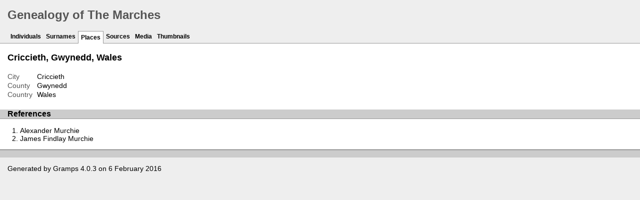

--- FILE ---
content_type: text/html; charset=utf-8
request_url: https://arakiel.co.uk/tree/plc/3/3/b7a9268fd847dcf1d33.html
body_size: 987
content:
<!DOCTYPE html>
<html xmlns="http://www.w3.org/1999/xhtml" xml:lang="en-GB" lang="en-GB">
<head lang="en-GB">
	<title>Genealogy of The Marches - Places</title>
	<meta charset="UTF-8" />
	<meta name ="viewport" content="width=device-width, initial-scale=1.0, maximum-scale=1.0, user-scalable=1" />
	<meta name ="apple-mobile-web-app-capable" content="yes" />
	<meta name="generator" content="Gramps 4.0.3 http://gramps-project.org/" />
	<meta name="author" content="" />
	<link href="../../../images/favicon2.ico" type="image/x-icon" rel="shortcut icon" />
	<link media="screen" href="../../../css/narrative-screen.css" rel="stylesheet" type="text/css" />
	<link media="print" href="../../../css/narrative-print.css" rel="stylesheet" type="text/css" />
</head>
<body  onload = "initialize();" >
	<div id="header">
		<h1 id="SiteTitle">Genealogy of The Marches</h1>
	</div>
	<div class="wrapper" role="navigation" id="nav">
		<div class="container">
			<ul class="menu" id="dropmenu">
				<li><a href="../../../individuals.html" title="Individuals">Individuals</a></li>
				<li><a href="../../../index.html" title="Surnames">Surnames</a></li>
				<li class = "CurrentSection"><a href="../../../places.html" title="Places">Places</a></li>
				<li><a href="../../../sources.html" title="Sources">Sources</a></li>
				<li><a href="../../../media.html" title="Media">Media</a></li>
				<li><a href="../../../thumbnails.html" title="Thumbnails">Thumbnails</a></li>
			</ul>
		</div>
	</div>
	<div class="content" id="PlaceDetail">
		<h3>Criccieth, Gwynedd, Wales</h3>
		<div id="summaryarea">
			<table class="infolist place">
				<tbody>
					<tr>
						<td class="ColumnAttribute">City</td>
						<td class="ColumnValue">Criccieth</td>
					</tr>
					<tr>
						<td class="ColumnAttribute">County</td>
						<td class="ColumnValue">Gwynedd</td>
					</tr>
					<tr>
						<td class="ColumnAttribute">Country</td>
						<td class="ColumnValue">Wales</td>
					</tr>
				</tbody>
			</table>
		</div>
		<div class="subsection" id="references">
			<h4>References</h4>
			<ol class="Col1" role="Volume-n-Page"type = 1>
				<li>
					<a href="../../../ppl/c/c/b7a925ce9f37695efcc.html">
					Alexander Murchie
					
					</a>
				</li>
				<li>
					<a href="../../../ppl/9/a/b7a9269e97251db82a9.html">
					James Findlay Murchie
					
					</a>
				</li>
			</ol>
		</div>
	</div>
	<div class="fullclear"></div>
	<div id="footer">
		<p id="createdate">
		Generated by <a href = "http://gramps-project.org/">Gramps</a> 4.0.3 on 6 February 2016
		</p>
		<p id="copyright">
		
		</p>
	</div>
</body>
</html>
